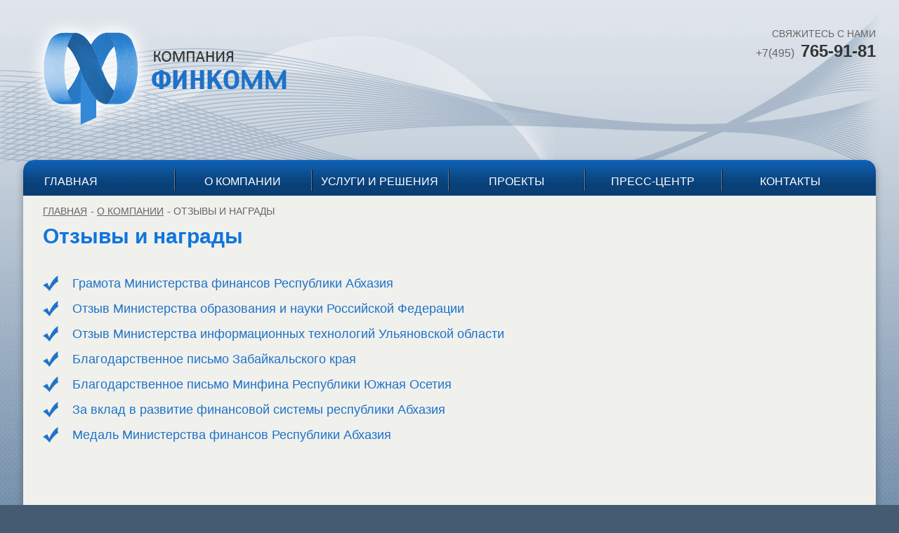

--- FILE ---
content_type: text/html; charset=utf-8
request_url: http://finkomm.ru/about/1016
body_size: 5670
content:
<!DOCTYPE html>
<html>
<head>
	<meta http-equiv="Content-Type" content="text/html; charset=utf-8">
	<meta name="viewport" content="width=device-width, initial-scale=1.0, maximum-scale=1.0, user-scalable=0;">
	<title>КОМПАНИЯ ФИНКОММ</title>
	<meta name='keywords' content="">
	<meta name="description" content="">
	<link href="/css/all.css" rel="stylesheet" type="text/css" media="all">
	<script type="text/javascript" src="/js/jquery-1.8.3.min.js"></script>
	<script type="text/javascript" src="/js/jquery.openclose.js"></script>
	<!--[if lt IE 9]><link rel="stylesheet" type="text/css" href="css/ie.css" media="screen"/><script type="text/javascript" src="js/modernizr.custom.74637.js"></script><script type="text/javascript" src="js/respond.min.js"></script><![endif]-->
</head>
<body>
	<div class="wrapper-holder">
		<div class="wrapper-frame">
			<div id="wrapper">
				<header id="header">
					<strong class="logo"><a href="/">КОМПАНИЯ ФИНКОММ</a></strong>
					<div class="h-box">
						<strong>СВЯЖИТЕСЬ С НАМИ</strong>
						<dl>
	<dt>
		+7(495)</dt>
	<dd>
		765-91-81</dd>
</dl>

					</div>
				</header>
				<section id="main">
					<nav class="nav-holder">
						<div class="nav-frame">
							<a class="opener" id="opener" href="#">Navigation</a>
							
							<ul class="nav">
																									<li ><a href="/">ГЛАВНАЯ</a></li>
																	<li ><a href="/about">О КОМПАНИИ</a></li>
																	<li ><a href="/service">УСЛУГИ И РЕШЕНИЯ</a></li>
																	<li ><a href="/projects">ПРОЕКТЫ</a></li>
																	<li ><a href="/news">ПРЕСС-ЦЕНТР</a></li>
																	<li ><a href="/contacts">КОНТАКТЫ</a></li>
															
							</ul>
						</div>
						<ul id="nav">
																								<li ><a href="/">ГЛАВНАЯ</a></li>
																	<li ><a href="/about">О КОМПАНИИ</a></li>
																	<li ><a href="/service">УСЛУГИ И РЕШЕНИЯ</a></li>
																	<li ><a href="/projects">ПРОЕКТЫ</a></li>
																	<li ><a href="/news">ПРЕСС-ЦЕНТР</a></li>
																	<li ><a href="/contacts">КОНТАКТЫ</a></li>
															
						</ul>
					</nav>
					
					<article class="main-frame">
	<nav class="breadcrumbs">
		<ul>
			<li><a href="/">ГЛАВНАЯ</a></li>
							<li>
											<a href="">О КОМПАНИИ</a>
									</li>
							<li>
											Отзывы и награды
									</li>
					</ul>
	</nav>
	<header class="heading">
		<h1>Отзывы и награды</h1>
	</header>

		<ul class="services-list">
					<li><a href="/about/1016/1022">Грамота Министерства финансов Республики Абхазия </a></li>
					<li><a href="/about/1016/1017">Отзыв Министерства образования и науки Российской Федерации</a></li>
					<li><a href="/about/1016/1018">Отзыв Министерства информационных технологий Ульяновской области</a></li>
					<li><a href="/about/1016/1019">Благодарственное письмо Забайкальского края</a></li>
					<li><a href="/about/1016/1020">Благодарственное письмо Минфина Республики Южная Осетия</a></li>
					<li><a href="/about/1016/1030">За вклад в развитие финансовой системы республики Абхазия</a></li>
					<li><a href="/about/1016/1029">Медаль Министерства финансов Республики Абхазия </a></li>
			</ul>
	
	

</article>
					
				</section>
				<footer id="footer">
					<div class="footer-holder">
						<nav class="navigation">
							<ul>
																	<li>
										<strong><a href="/about">О КОМПАНИИ</a></strong>
										<ul>
																																	<li><a href=""></a></li>
																							<li><a href="/contacts#feedback">Обратная связь</a></li>
																							<li><a href="/contacts">Контакты</a></li>
																															</ul>
									</li>
																	<li>
										<strong><a href="/service">УСЛУГИ</a></strong>
										<ul>
																																	<li><a href="/service#8">ИТ-консалтинг</a></li>
																							<li><a href="/service#9">Разработка программного обеспечения</a></li>
																							<li><a href="/service#10">Внедрение и сопровождение систем</a></li>
																							<li><a href="/service#11">Поставка оборудования и ПО</a></li>
																							<li><a href="/service#12">Инженерно-технические решения</a></li>
																							<li><a href="/service#13">АКТУАЛЬНО!  - Программные решения для ФОИВ</a></li>
																															</ul>
									</li>
																	<li>
										<strong><a href="/news">ПРЕСС-ЦЕНТР</a></strong>
										<ul>
																																	<li><a href="/news/ours">Новости компании</a></li>
																															</ul>
									</li>
															</ul>
						</nav>
						<p class="copyright">2014 КОМПАНИЯ ФИНКОММ</p>
						<dl class="seadesing">
							<dt>Создание сайта</dt>
							<dd><a href="http://www.seadesign.ru">SeaDesing</a></dd>
						</dl>
					</div>
				</footer>
			</div>
		</div>
	</div>
</body>
</html>						


	
	


--- FILE ---
content_type: text/css
request_url: http://finkomm.ru/css/all.css
body_size: 17898
content:
input[type=submit],
input[type=text],
input[type=password],
input[type=file],
textarea{-webkit-appearance:none;}
textarea,
input[type=submit],
input[type=text]{-webkit-border-radius:0;}
input[type="image"]{
	padding:0;
	border:none;
}
html{height:100%;}
body{
	margin:0;
	height:100%;
	color:#333;
	min-width:320px;
	font:16px/19px Tahoma, Arial, Verdana, sans-serif;
	background:#455b72 url(../images/bg-body.png) repeat-x;
	-webkit-text-size-adjust:none;
}
img{
	border-style:none;
	vertical-align:top;
	max-width:100%;
}
a{
	text-decoration:none;
	color:#36c;
	outline:none !important;
}
a:hover{text-decoration:underline;}
q{quotes: none;}
q:before{content:"";}
q:after{content:"";}
header,
footer,
article,
section,
nav,
figure,
aside{display:block;}
figure{
	margin:0;
	padding:0;
}
input,
textarea,
select{
	font:100%  Arial, Verdana, sans-serif;
	vertical-align:middle;
	color:#000;
}
form,
fieldset{
	margin:0;
	padding:0;
	border-style:none;
}
ol {
	margin:0;
	margin-bottom:30px;
}
.wrapper-holder{
	overflow:hidden;
	width:100%;
	min-height:100%;
	background:url(../images/bg-wrapper-c.png);
}
.wrapper-frame{
	background:url(../images/bg-wrapper.png) no-repeat 50% 0;
	overflow:hidden;
	width:100%;
	min-height:100%;
}
#wrapper{
	max-width:1214px;
	width:100%;
	margin:0 auto;
}
#wrapper:after{
	content:"";
	display:block;
	clear:both;
}
#header{
	width:100%;
	overflow:hidden;
	padding:19px 0 0;
}
.logo{
	float:left;
	width:372px;
	height:182px;
	text-indent:-9999px;
	overflow:hidden;
	margin:0 0 27px 3px;
	background:url(../images/logo.png) no-repeat;
}
.logo a{
	display:block;
	height:100%;
}
.h-box{
	float:right;
	color:#666;
	margin:19px 0 0;
	font:14px/24px Arial, Verdana, sans-serif;
}
.h-box strong{
	display:block;
	text-align:right;
	font:14px/20px Arial, Verdana, sans-serif;
	padding:0 0 3px;
}
.h-box dl{
	text-align:right;
	margin:0;
	font:16px/24px Arial, Verdana, sans-serif;
}
.h-box dt{display:inline-block;}
.h-box dd{
	margin:0 0 0 5px;
	color:#333;
	display:inline-block;
	font:bold 24px/24px Arial, Verdana, sans-serif;
}
#main{
	overflow:hidden;
	max-width:1214px;
	width:100%;
	margin:0 auto 37px;
	padding:0 0 48px;
	position:relative;
	-webkit-border-radius:15px;
	-moz-border-radius:15px;
	border-radius:15px;
	-webkit-box-shadow:0 5px 11px rgba(0,0,0,.3);
	-moz-box-shadow:0 5px 11px rgba(0,0,0,.3);
			box-shadow:0 5px 11px rgba(0,0,0,.3);
	background:#f0f0ed;
	min-height:750px;
}
.nav-holder{
	overflow:hidden;
	width:100%;
	background:#0a3f75 url(../images/bg-nav.png) repeat-x;
	-webkit-border-radius:15px 15px 0 0;
	-moz-border-radius:15px 15px 0 0;
	border-radius:15px 15px 0 0;
	position:relative;
}
.nav-frame{display:none;}
#nav{
	overflow:hidden;
	padding:14px 13px 0 20px;
	margin:0;
	list-style:none;
	text-transform:uppercase;
	font:16px/20px Arial, Verdana, sans-serif;
}
#nav li{
	float:left;
	width:16%;
	width:16.5%;
	text-align:center;
	background:url(../images/separator.png) no-repeat 0 -1px;
}
#nav li:first-child{
	background:none;
	text-align:left;
}
#nav .active{
	background:none;
	position:relative;
	margin:0 -2px 0 0;
	background:#0a3f75 url(../images/bg-nav.png) repeat-x 0 -15px;
}
#nav a{
	color:#fff;
	text-decoration:none;
	position:relative;
	display:inline-block;
	padding:7px 10px 0;
	height:30px;
	white-space:nowrap;
}
#nav a:hover{text-decoration:underline;}
#nav a:before{
	content:'';
	float:left;
	width:13px;
	height:37px;
	margin:-7px 0 0 -23px;
}
#nav a:after{
	content:'';
	float:right;
	width:13px;
	height:37px;
	margin:-7px -23px 0 0;
}
#nav .active a{
	background:#f0f0ed;
	color:#402527;
}
#nav .active a:before{background:url(../images/bg-nav-l.png) no-repeat;}
#nav .active a:after{background:url(../images/bg-nav-r.png) no-repeat;}
.main-holder{
	width:100%;
	padding:0 0 8px;
	float:left;
	background:url(../images/bg-m1.png) no-repeat 100% 50%;
	background-size:466px 90%;
}
#sidebar{
	width:408px;
	padding:40px 30px 40px 0;
	float:right;
}
#sidebar .heading{
	overflow:hidden;
	width:100%;
}
#sidebar .heading h2{
	margin:0 0 23px;
	color:#1075dd;
	font:bold 30px/36px Tahoma, Arial, Verdana, sans-serif;
}
#sidebar .all-news{
	float:right;
	color:#36c;
	padding:0 5px 10px 0;
	text-decoration:none;
	font:bold 16px/20px Tahoma, Arial, Verdana, sans-serif;
}
#sidebar .all-news:hover{text-decoration:none;}
.news-list{
	overflow:hidden;
	padding:0 0 0 25px;
	margin:0;
	list-style:none;
	color:#333;
	font:12px/15px Tahoma, Arial, Verdana, sans-serif;
}
.news-list li{
	vertical-align:top;
	height:1%;
	margin:0 0 41px;
}
.news-list .date{
	display:block;
	margin:0 0 14px -21px;
	padding:0 0 3px 21px;
	font:bold 14px/14px Tahoma, Arial, Verdana, sans-serif;
	background:url(../images/bg-news.png) no-repeat;
}
.news-list > li > div {
	position: relative;
}
.news-list span {
	display:block;
	position:absolute;
	top:0px;
	right:0px;
	background-color: #aaaeb7;
	padding:5px;
	color:white;
	font: 11px Tahoma, Arial, Verdana, sans-serif;
	border-radius:5px;
    -moz-border-radius:5px; 
    -webkit-border-radius:5px;
    -khtml-border-radius:5px;
}

.news-list h3{
	margin:0;
	color:#333;
	font:bold 12px/15px Tahoma, Arial, Verdana, sans-serif;
}
.news-list a{
	text-decoration:none;
	color:#333;
}
.news-list a:hover{text-decoration:underline;}
.news-list p{margin:0;}
#content{margin:0 466px 0 28px;}
.c1{
	width:95%;
	float:left;
}
#content p{margin:0 0 18px;}
.visual-box{
	overflow:hidden;
	width:100%;
	margin:17px 0 -14px -14px;
}
.vb1{
	width:100%;
	float:left;
}
.visual-box .img-box{
	width:217px;
	float:left;
}
.visual-box .text-box{margin:34px 0 0 244px;}
.visual-box .c1{
	width:100%;
	float:left;
}
.mark-box{
	overflow:hidden;
	width:100%;
	color:#1075dd;
	font:bold 21px/30px Tahoma, Arial, Verdana, sans-serif;
	margin:0 0 47px;
}
#content .mark-box p{margin:0;}
.services-list{
	overflow:hidden;
	width:100%;
	padding:15px 0 0;
	margin:0 0 25px;
	list-style:none;
	font:18px/22px Tahoma, Arial, Verdana, sans-serif;
}
.services-list li{
	vertical-align:top;
	height:1%;
	background:url(../images/bullet.png) no-repeat;
	padding:0 0 14px 42px;
}
.services-list a{
	text-decoration:none;
	color:#1e72c7;
}
.services-list a:hover{text-decoration:underline;}
#content .services-list{
	color:#333;
	padding:0;
	margin:0 0 47px;
}
#content .services-list a{color:#333;}
#footer{
	overflow:hidden;
	width:100%;
	margin:0 0 27px;
	color:#ebebe7;
	font:12px/16px Arial, Verdana, sans-serif;
}
.footer-holder{padding:0 30px 0 28px;}
.navigation{
	overflow:hidden;
	width:100%;
	font:14px/17px Arial, Verdana, sans-serif;
	margin:0 0 73px;
}
.navigation ul{
	padding:0;
	margin:0;
	list-style:none;
}
.navigation li{
	float:left;
	vertical-align:top;
	min-height:160px;
	padding:0 30px 0 37px;
	background:url(../images/separator-f.png) no-repeat;
}
.navigation li:first-child{
	padding:0 30px 0 0;
	background:none;
}
.navigation ul ul li{
	float:none;
	vertical-align:top;
	min-height:1px;
	height:1%;
	background:none;
	padding:0;
}
.navigation strong{
	display:block;
	text-transform:uppercase;
	font:bold 14px/18px Arial, Verdana, sans-serif;
	margin:0 0 10px;
}
.navigation a{
	text-decoration:none;
	color:#ebebe7;
}
.navigation a:hover{text-decoration:underline;}
.navigation strong a{
	color:#ebebe7;
	text-decoration:none;
}
.navigation strong a:hover{text-decoration:none;}
.copyright{
	float:left;
	margin:0;
	text-transform:uppercase;
}
.seadesing{
	float:right;
	width:166px;
	color:#d9dce2;
	margin:0;
	font:11px/15px Arial, Verdana, sans-serif;
}
.seadesing dt{
	float:left;
	text-align:left;
	width:92px;
	padding:2px 0 0;
}
.seadesing dd{
	margin:0;
	width:74px;
	float:left;
}
.seadesing dd a{
	width:74px;
	height:18px;
	display:block;
	overflow:hidden;
	text-indent:-9999px;
	position:relative;
	background:url(../images/seadesign.png) no-repeat;
}
/* Services */
.main-frame{
	overflow:hidden;
	height:1%;
	padding:12px 30px 0 28px;
}
.main-frame p{margin:0 0 18px;}
.breadcrumbs{
	overflow:hidden;
	width:100%;
	color:#666;
	font:14px/20px Tahoma, Arial, Verdana, sans-serif;
	margin:0 0 8px;
}
.breadcrumbs ul{
	overflow:hidden;
	width:100%;
	padding:0;
	margin:0;
	list-style:none;
}
.breadcrumbs li{
	float:left;
	margin:0 4px 0 0;
	text-transform:uppercase;
}
.breadcrumbs a{
	float:left;
	color:#666;
	padding:0 10px 0 0;
	text-decoration:underline;
	background:url(../images/bg-breadcrumbs.png) no-repeat 100% 11px;
}
.breadcrumbs a:hover{text-decoration:none;}
.heading{
	overflow:hidden;
	width:100%;
}
.heading h1{
	color:#1075dd;
	margin:0 0 23px;
	font:bold 30px/36px Tahoma, Arial, Verdana, sans-serif;
}
.heading h2{
	color:#06c;
	margin:0 0 19px;
	font:bold 18px/24px Tahoma, Arial, Verdana, sans-serif;
}
.items-list{
	overflow:hidden;
	width:100%;
	padding:0;
	margin:0;
	list-style:none;
	color:#666;
	font:16px/24px Tahoma, Arial, Verdana, sans-serif;
}
.items-list li{
	vertical-align:top;
	height:1%;
}
/* End Services */
/* Contact */
.contacts-box{
	overflow:hidden;
	height:1%;
	padding:0 0 0 28px;
	font:16px/24px Tahoma, Arial, Verdana, sans-serif;
	margin:0 0 20px;
}
.main-frame .contacts-box p{margin:0 0 36px;}
.contacts-box dl{
	overflow:hidden;
	width:100%;
	margin:0 0 6px;
}
.contacts-box dt{display:inline-block;}
.contacts-box dd{
	margin:0;
	display:inline-block;
}
.contacts-box a{
	text-decoration:none;
	color:#333;
}
.contacts-box a:hover{text-decoration:underline;}
.feedback-form{
	overflow:hidden;
	width:100%;
	padding:12px 0 0;
}
.feedback-form label{
	float:left;
	width:164px;
	padding:8px 0 0;
	text-align:right;
	margin:0 27px 0 0;
}
.feedback-form .row{
	overflow:hidden;
	width:100%;
	margin:0 0 15px;
}
.feedback-form .textarea-holder{
	background:#fff url(../images/bg-text.gif) no-repeat;
	padding:4px 0 3px 7px;
	position:relative;
	width:490px;
	float:left;
	-webkit-border-radius:5px;
	-moz-border-radius:5px;
	border-radius:5px;
	border-bottom:1px solid #e1e1e1;
	border-right:1px solid #e1e1e1;
}
.feedback-form textarea{
	width:490px;
	min-width:490px;
	max-width:490px;
	height:158px;
	max-height:158px;
	float:left;
	overflow:auto;
	border:none;
	background:none;
	outline:none;
	color:#666;
	font:16px/22px Arial, Verdana, sans-serif;
}
.feedback-form .text{
	background:#fff url(../images/bg-text.gif) no-repeat;
	padding:6px 0 5px 7px;
	height:22px;
	position:relative;
	border:0;
	-webkit-border-radius:5px;
	-moz-border-radius:5px;
	border-radius:5px;
	border-bottom:1px solid #e1e1e1;
	border-right:1px solid #e1e1e1;
	margin:0;
	float:left;
	width:491px;
	color:#666;
	font:16px/22px Arial, Verdana, sans-serif;
	outline:none;
}
.feedback-form .text2{width:235px;}
.feedback-form .submit-holder{
	overflow:hidden;
	height:1%;
	padding:11px 0 0 192px;
	margin:0 0 26px;
}
.feedback-form .submit{
	border:0;
	float:left;
	padding:0 0 2px;
	margin:0;
	letter-spacing:1px;
	background:url(../images/bg-btn.png) no-repeat 0 -38px;
	width:122px;
	height:32px;
	font:16px/32px Tahoma, Arial, Verdana, sans-serif;
	color:#fff;
	cursor:pointer;
}
#focus {
	display:block;
	background:url(../images/focus.gif) no-repeat;
	width:308px;
	height:64px;
}
.feedback-form .submit:hover{background:url(../images/bg-btn.png) no-repeat;}
.feedback-form .error {
	border-left: 1px solid #8B0000 !important;
}
/* End Contact */
@media screen and (max-width:1214px){
	.h-box{
		float:right;
		color:#666;
		margin:19px 0 0;
		padding:0 10px 0 0;
		font:14px/24px Arial, Verdana, sans-serif;
	}
	body{
		font:15px/17px Tahoma, Arial, Verdana, sans-serif;
	}
	.visual-box{
		overflow:hidden;
		width:100%;
		margin:17px 0 -7px -7px;
	}
	.mark-box{
		overflow:hidden;
		width:100%;
		color:#1075dd;
		font:bold 18px/22px Tahoma, Arial, Verdana, sans-serif;
		margin:0 0 27px;
	}
	.services-list{
		font:16px/22px Tahoma, Arial, Verdana, sans-serif;
	}
	#sidebar .heading h2{
		font:bold 24px/30px Tahoma, Arial, Verdana, sans-serif;
	}
}
@media screen and (max-width:960px){
	.main-holder{
		width:94%;
		padding:0 3% 18px;
		float:none;
		background:none;
	}
	#sidebar{
		width:100%;
		padding:0 0 60px;
		float:none;
	}
	#content{margin:0;}
	.c1{
		width:100%;
		float:none;
	}
}
@media screen and (max-width:900px){
	#nav{
		overflow:hidden;
		padding:14px 5px 0 15px;
		margin:0;
		list-style:none;
		text-transform:uppercase;
		font:14px/20px Arial, Verdana, sans-serif;
	}
	#nav li{
		float:left;
		width:16%;
		width:16.5%;
		text-align:center;
		background:url(../images/separator.png) no-repeat 0 -1px;
	}
	#nav li:first-child{
		background:none;
		text-align:left;
	}
	#nav .active{
		background:none;
		position:relative;
		margin:0 -2px 0 0;
		background:#0a3f75 url(../images/bg-nav.png) repeat-x 0 -15px;
	}
	#nav a{
		color:#fff;
		text-decoration:none;
		position:relative;
		display:inline-block;
		padding:7px 10px 0;
		height:30px;
	}
	#nav a:hover{text-decoration:underline;}
	#nav a:before{
		content:'';
		float:left;
		width:13px;
		height:37px;
		margin:-7px 0 0 -23px;
	}
	#nav a:after{
		content:'';
		float:right;
		width:13px;
		height:37px;
		margin:-7px -23px 0 0;
	}
	#nav .active a{
		background:#f0f0ed;
		color:#402527;
	}
	#nav .active a:before{background:url(../images/bg-nav-l.png) no-repeat;}
	#nav .active a:after{background:url(../images/bg-nav-r.png) no-repeat;}
	.navigation{
		overflow:hidden;
		width:100%;
		font:14px/20px Arial, Verdana, sans-serif;
		margin:0 0 31px;
	}
	.navigation ul{
		padding:0;
		margin:0;
		list-style:none;
	}
	.navigation ul ul{
		padding:0 0 7px;
	}
	.navigation li{
		float:none;
		vertical-align:top;
		min-height:1px;
		padding:0;
		background:none;
	}
	.navigation li:first-child{
		padding:0;
		background:none;
	}
	.navigation ul ul li{
		float:none;
		vertical-align:top;
		min-height:1px;
		height:1%;
		background:none;
		padding:0;
	}
	.navigation strong{
		display:block;
		text-transform:uppercase;
		font:bold 14px/20px Arial, Verdana, sans-serif;
		margin:0 0 7px;
	}
}
@media screen and (max-width:780px){
	.feedback-form{
		overflow:hidden;
		width:498px;
		padding:0;
		margin:0 auto;
	}
	.feedback-form label{
		float:none;
		display:block;
		padding:8px 0;
		text-align:left;
		margin:0;
	}
	.feedback-form .submit-holder{
		overflow:hidden;
		width:122px;
		padding:11px 0 0;
		margin:0 auto 26px;
	}
}
@media screen and (max-width:760px){
	#header{
		padding:0;
	}
	.logo{
		margin:0 0 8px 3px;
	}
	.nav-frame .opener{
		background:url(../images/bg-opener.png) no-repeat 2px 0;
		width:35px;
		height:31px;
		overflow:hidden;
		text-indent:-9999px;
		float:left;
		margin:4px 10px 3px 0;
		position:relative;
	}
	.nav-frame{
		display:block;
		padding:5px 8% 5px 12px;
		float:left;
		position:relative;
		min-height:37px;
	}
	#nav{display:none;}
	.nav{
		overflow:hidden;
		width:210px;
		float:left;
		padding:45px 0 0;
		margin:0 0 5px -55px;
		list-style:none;
		font:14px/20px Arial, Verdana, sans-serif;
	}
	.nav li{
		vertical-align:top;
		overflow:hidden;
		clear:both;
	}
	.nav a{
		text-decoration:none;
		color:#fff;
		padding:0 0 5px 11px;
	}
	.nav .active a,
	.nav a:hover{
		text-decoration:underline;
		background:url(../images/arrow-nav2.png) no-repeat 0 3px;
	}
	.main-frame{
		padding:12px 15px 0 12px;
	}
}
@media screen and (max-width:700px){
	.logo{
		float:none;
		display:block;
		width:372px;
		height:182px;
		text-indent:-9999px;
		overflow:hidden;
		margin:0 0 -18px 3px;
		background:url(../images/logo.png) no-repeat;
	}
	.h-box{
		float:none;
		display:block;
		text-align:right;
		color:#666;
		margin:19px 0 19px;
		font:14px/24px Arial, Verdana, sans-serif;
	}
	.h-box strong{
		display:inline-block;
		text-align:right;
		font:14px/20px Arial, Verdana, sans-serif;
		padding:0 0 3px;
	}
	.h-box dl{
		text-align:right;
		display:inline-block;
		margin:0;
		font:16px/24px Arial, Verdana, sans-serif;
	}
	.h-box dt{display:inline-block;}
	.h-box dd{
		margin:0 0 0 5px;
		color:#333;
		display:inline-block;
		font:bold 24px/24px Arial, Verdana, sans-serif;
	}
}
@media screen and (max-width:600px){
	.visual-box{
		overflow:hidden;
		width:100%;
		margin:17px 0 7px;
	}
	.vb1{
		width:100%;
		float:none;
	}
	.visual-box .img-box{
		width:100%;
		text-align:center;
		float:none;
		margin:0 0 -15px;
	}
	.visual-box .text-box{margin:0;}
	.visual-box .c1{
		width:100%;
		float:none;
	}
	.services-list{
		margin:0 0 27px;
	}
	.services-list li{
		padding:0 0 7px 42px;
	}
	.news-list li{
		margin:0 0 21px;
	}
}
@media screen and (max-width:550px){
	.copyright{
		float:none;
		clear:both;
		margin:0 0 21px;
	}
	.feedback-form .text{
		width:300px;
	}
	.feedback-form .textarea-holder{
		width:300px;
	}
	.feedback-form textarea{
		width:300px;
		min-width:300px;
		max-width:300px;
	}
	.feedback-form .text2{width:235px;}
	.feedback-form{
		overflow:hidden;
		width:308px;
		padding:0;
		margin:0 auto;
	}
}
@media screen and (max-width:400px){
	.logo{
		display:block;
		float:none;
		width:300px;
		height:147px;
		text-indent:-9999px;
		overflow:hidden;
		margin:0;
		background:url(../images/logo.png) no-repeat;
		background-size:100% auto;
	}
}